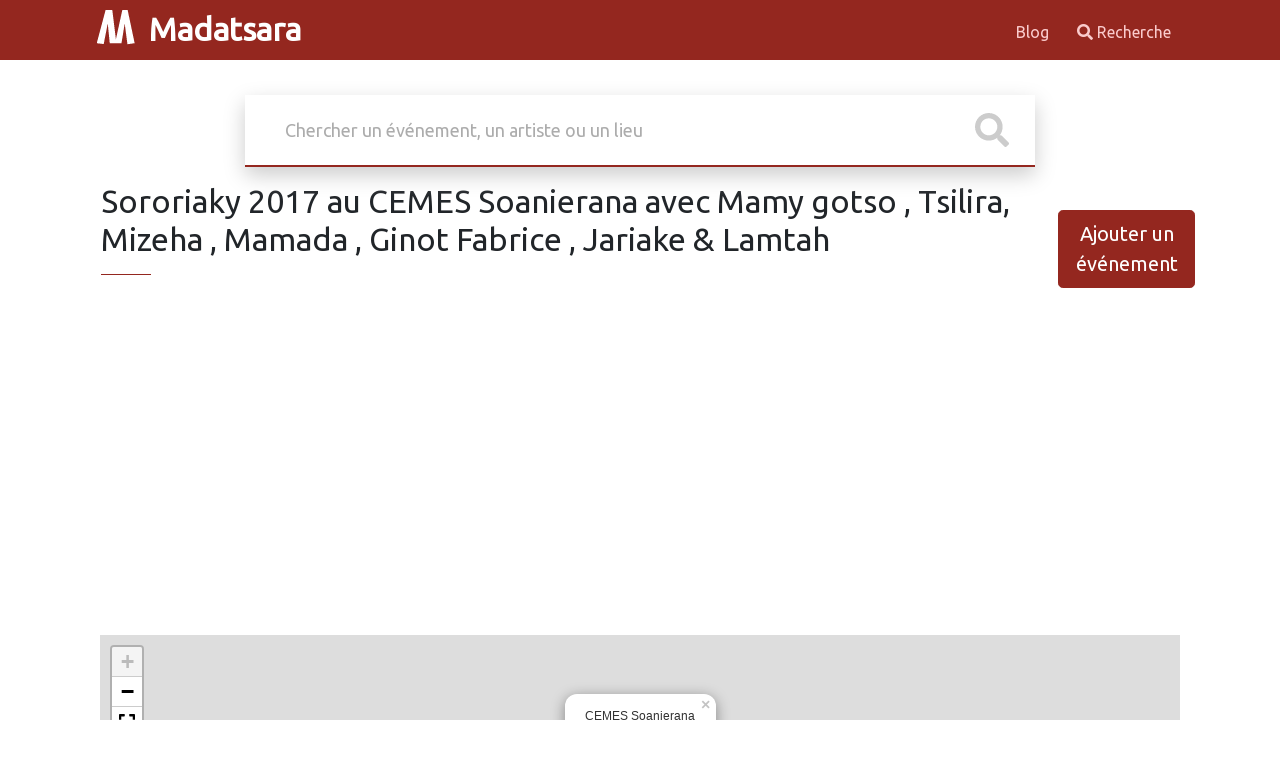

--- FILE ---
content_type: text/html; charset=UTF-8
request_url: https://madatsara.com/evenement_sororiaky-2017-au-cemes-soanierana-avec-mamy-gotso-tsilira-mizeha-mamada-ginot-fabrice-jariake-lamtah.html
body_size: 5684
content:
<!DOCTYPE html>
<html>
    <head>
        <meta charset="UTF-8">
        <meta http-equiv="X-UA-Compatible" content="IE=edge">
        <meta name="viewport" content="width=device-width, initial-scale=1">
        <link href="https://fonts.googleapis.com/css?family=Ubuntu&display=swap" rel="stylesheet">
        <link rel="icon" type="image/png" href="/favicon.png">
        <meta name="theme-color" content="#9b2c2c">
        <meta name="verify-v1" content="k8rL7/Zq2pa966Zh+/p1Gnw2lQxglkApa4IRYrXplW4=" >
                                <link rel="stylesheet" href="/build/945.cb77759e.css"><link rel="stylesheet" href="/build/app.9480909a.css">
                <title>Concerts, cabarets, théâtres, conférences, événements culturels et sportifs autour de Madagascar</title>
        <!-- Matomo -->
        <script>
            var _paq = window._paq = window._paq || [];
            /* tracker methods like "setCustomDimension" should be called before "trackPageView" */
            _paq.push(['trackPageView']);
            _paq.push(['enableLinkTracking']);
            (function() {
                var u="//matomo.miary.dev/";
                _paq.push(['setTrackerUrl', u+'matomo.php']);
                _paq.push(['setSiteId', '8']);
                var d=document, g=d.createElement('script'), s=d.getElementsByTagName('script')[0];
                g.async=true; g.src=u+'matomo.js'; s.parentNode.insertBefore(g,s);
            })();
        </script>
        <script async src="https://pagead2.googlesyndication.com/pagead/js/adsbygoogle.js"></script>
        <script>
            (adsbygoogle = window.adsbygoogle || []).push({
                google_ad_client: "ca-pub-0184608766708661",
                enable_page_level_ads: true
            });
        </script>
            </head>
    <body>
                    <header id="header-content" class="header" data-controller="common">
            <div class="container row container-header">
                <div class="col-10 col-lg">
                    <a href="/" class="logo">
                        <img src="/build/images/logo.aa76a3e3.svg" alt="">
                        Madatsara
                    </a>
                </div>
                <div class="col-2 col-lg d-lg-none">
                    <div id="hamburger">
                        <button
                            data-action="click->common#burgerNavigation"
                            data-common-target="buttonNav"
                            class="hamburger hamburger--squeeze"
                            type="button">
                      <span class="hamburger-box">
                        <span class="hamburger-inner"></span>
                      </span>
                        </button>
                    </div>
                </div>
                <div class="col-12 col-lg">
                                        <div class="d-lg-flex flex-row-reverse">
                    
<nav
    class="header-right"
    id="main-nav"
    data-common-target="mainNav"
>
                        <a
        href="https://madatsara.com/articles"
        
    >
        Blog
    </a>

    <a href="/recherche.html" class=""><i class="fa fa-search"></i> Recherche</a>
</nav>                    </div>
                                    </div>
            </div>
        </header>
        
        <section id="body-content" class="container">
            
    <div class="search-box">
    <form
        action="/recherche.html"
        data-autocomplete-min-length-value="3"
        data-autocomplete-query-name-value="s"
        data-controller="autocomplete"
        data-autocomplete-url-value="/acsearch"
        data-autocomplete-selected-class="selected-result"
        data-autocomplete-prefix-text-value="Recherche en cours de %s"
    >
        <div class="inner-form">
            <div class="basic-search">
                <div class="input-field">
                    <input data-autocomplete-target="input" name="s" id="search" type="text" placeholder="Chercher un événement, un artiste ou un lieu" value="">
                    <div class="icon-wrap" data-autocomplete-target="submit">
                        <svg class="svg-inline--fa fa-search fa-w-16" fill="#ccc" aria-hidden="true" data-prefix="fas" data-icon="search" role="img" xmlns="http://www.w3.org/2000/svg" viewBox="0 0 512 512">
                            <path d="M505 442.7L405.3 343c-4.5-4.5-10.6-7-17-7H372c27.6-35.3 44-79.7 44-128C416 93.1 322.9 0 208 0S0 93.1 0 208s93.1 208 208 208c48.3 0 92.7-16.4 128-44v16.3c0 6.4 2.5 12.5 7 17l99.7 99.7c9.4 9.4 24.6 9.4 33.9 0l28.3-28.3c9.4-9.4 9.4-24.6.1-34zM208 336c-70.7 0-128-57.2-128-128 0-70.7 57.2-128 128-128 70.7 0 128 57.2 128 128 0 70.7-57.2 128-128 128z"></path>
                        </svg>
                    </div>
                </div>
            </div>
        </div>
        <input type="hidden" data-autocomplete-target="hidden"/>
        <ul
            class="autocomplete-container-results shadow-sm"
            data-autocomplete-target="results"
        ></ul>
        <input type="hidden" name="token" value="b0.YR03Ft9bg5lfpZCSREhsCnSjUYJQMSkiK3wxGGW3mBY.I1RAJ6od5dRo8qfYMiU0bR_bHdAPbn1Eej5_XjrGqyMrLVNk6Avc6grx-w"/>
    </form>
</div>

        
<div class="d-lg-flex d-md-flex justify-content-between align-items-center pb-4 pb-lg-0 pb-md-0">
    <div class="ms-3 mb-4">
        <h2>
                        Sororiaky 2017 au CEMES Soanierana‍ avec Mamy gotso‍ , Tsilira, Mizeha‍ , Mamada‍ , Ginot Fabrice‍ , Jariake‍ &amp; Lamtah‍
                    </h2>
        <div class="divider"> <span></span></div>
    </div>
    <div>
        <a href="/ajouter-evenement.html" class="d-block mx-auto btn-lg btn btn-primary">
            Ajouter un événement
        </a>
    </div>
</div>


<div class="container mt-3">

        

                            
                                                                                        
                    <div
                data-controller="leaflet"
                data-leaflet-place-gps-value="[&quot;-18.941067,47.524311&quot;]"
                data-leaflet-icon-shadow-value="/build/images/leaf-shadow.064d819b.png"
                data-leaflet-icon-value="/build/images/leaf-red.8b9022a6.png"
                data-leaflet-place-names-value="[&quot;CEMES Soanierana&quot;]"
                data-leaflet-place-contacts-value="[null]"
                data-leaflet-map-zoom-value="18"
            >
                <div
                    data-leaflet-target="map"
                    style="height: 300px;"
                    class="my-3"></div>
            </div>
            
    <div class="row mt-2">
        <div class="col-12 mb-3 col-lg">
                                    <div class="d-flex justify-content-center">
                        <div data-controller="lightbox">
                <a href="uploads/medias/sororiaky-2017-au-cemes-soanierana-avec-mamy-gotso-tsilira-mizeha-mamada-ginot-fabrice-jariake-lamtah_5a0176bda198f.jpg" data-tooltip="Agrandir">
                    <img loading="lazy" src="https://madatsara.com/uploads/cache/thumb_w300/uploads/medias/sororiaky-2017-au-cemes-soanierana-avec-mamy-gotso-tsilira-mizeha-mamada-ginot-fabrice-jariake-lamtah_5a0176bda198f.jpg" alt="">
                </a>
            </div>
                    </div>
    
        

        </div>
        <div class="col-12 col-lg">
            <div class="mb-3">
                                    <div>
                                <a
        class="text-decoration-none"
        href="/evenements-au_cemes-soanierana.html"
        title="Autres événements au CEMES Soanierana">
        <i class="lni lni-map-marker"></i> CEMES Soanierana
    </a>
                                
    <br><a title="Autres événements à Soanierana" href="/evenements-place_soanierana-1-.html">Soanierana</a>
                    </div>
    
    


            </div>

            <div class="mb-3">
                                    <div>
                        <a  class="text-decoration-none" href="/evenements-dans_sorties-musique.html" title="Concert">
        <i class="lni lni-list"></i> Concert
    </a>
            </div>
            </div>

            <div class="mb-3">
                            <div>
                            <i class="lni lni-calendar"></i>
                <a
                    class="text-decoration-none"
                    href="/recherche.html?startdate=2017-11-24&amp;token=f810d7460053acbd.j4uHFR1bnbP8ad5XYJ1VcBaVFHtxs2_WUxza0F4IuKI.zcLwJGgd-_7LPukdFvANF33tWCku7DuwAl6UlgF5i5fFu-NnKgvCwKk9tQ"
                    title="Autres événements le 24 nov. 2017"
                >24 nov. 2017</a>
                                                    </div>
    
    
                <div>
                            <i class="lni lni-timer"></i> 20:00:00

                                                    </div>
    
            </div>

                            <div>
                        <i class="lni lni-lock-alt"></i> Payant
                        </div>

                        

        </div>
        <div class="col-12 col-lg-3 my-3">
                            <h5 class="fs-4 mb-2">Artistes</h5>
    <div class="divider"> <span></span></div>
    <div
        data-controller="scrollbar"
        data-scrollbar-scrollbarshown-value="true"
    >
        <div
            data-scrollbar-target="scrollable"
            style="height: 250px;"
            >
                                <a
        class="text-decoration-none"
        href="/evenements-artiste_mizeha.html"
        title="Autres événements avec Mizeha"
    >
        <div class="row mb-3 shadow-sm">
            <div class="col-4">
                           <img src="https://madatsara.com/uploads/cache/thumb_w75_h75_outbound/mizeha_5a0176836da10.jpg" class="rounded-circle" alt="">
                        </div>
            <div class="col">
                Mizeha
            </div>
        </div>
    </a>
                                <a
        class="text-decoration-none"
        href="/evenements-artiste_jariake.html"
        title="Autres événements avec Jariake"
    >
        <div class="row mb-3 shadow-sm">
            <div class="col-4">
                           <img src="https://madatsara.com/uploads/cache/thumb_w75_h75_outbound/jariake_5a01769cb478f.jpg" class="rounded-circle" alt="">
                        </div>
            <div class="col">
                Jariake
            </div>
        </div>
    </a>
                                <a
        class="text-decoration-none"
        href="/evenements-artiste_ginot-fabrice.html"
        title="Autres événements avec Ginot Fabrice"
    >
        <div class="row mb-3 shadow-sm">
            <div class="col-4">
                           <img src="https://madatsara.com/uploads/cache/thumb_w75_h75_outbound/ginot-fabrice_5800aa0817fbc.jpg" class="rounded-circle" alt="">
                        </div>
            <div class="col">
                Ginot Fabrice
            </div>
        </div>
    </a>
                                <a
        class="text-decoration-none"
        href="/evenements-artiste_lamtah.html"
        title="Autres événements avec Lamtah"
    >
        <div class="row mb-3 shadow-sm">
            <div class="col-4">
                           <img src="https://madatsara.com/uploads/cache/thumb_w75_h75_outbound/lam-tah_5818f522393cb.jpg" class="rounded-circle" alt="">
                        </div>
            <div class="col">
                Lamtah
            </div>
        </div>
    </a>
                                <a
        class="text-decoration-none"
        href="/evenements-artiste_mamada.html"
        title="Autres événements avec Mamada"
    >
        <div class="row mb-3 shadow-sm">
            <div class="col-4">
                           <img src="https://madatsara.com/uploads/cache/thumb_w75_h75_outbound/mamada_58ab57ec15e4b.jpg" class="rounded-circle" alt="">
                        </div>
            <div class="col">
                Mamada
            </div>
        </div>
    </a>
                                <a
        class="text-decoration-none"
        href="/evenements-artiste_mamy-gotso.html"
        title="Autres événements avec Mamy gotso"
    >
        <div class="row mb-3 shadow-sm">
            <div class="col-4">
                           <img src="https://madatsara.com/uploads/cache/thumb_w75_h75_outbound/mamy-gotso_5a01764c1255c.jpg" class="rounded-circle" alt="">
                        </div>
            <div class="col">
                Mamy gotso
            </div>
        </div>
    </a>
                                <a
        class="text-decoration-none"
        href="/evenements-artiste_tsilira.html"
        title="Autres événements avec Tsilira"
    >
        <div class="row mb-3 shadow-sm">
            <div class="col-4">
                           <img src="https://madatsara.com/uploads/cache/thumb_w75_h75_outbound/tsilira_5a0176b95b21d.jpg" class="rounded-circle" alt="">
                        </div>
            <div class="col">
                Tsilira
            </div>
        </div>
    </a>
                    </div>
    </div>

                        
                                </div>
    </div>
</div>

    <h2>
        Evénements similaires
    </h2>
    <div class="divider"> <span></span></div>

    <div class="row items-grid">
            
            <div class="col-12 col-lg-2 mb-4">
            <div class="single-grid" >
                <div class="image">
                                        

            <a href="/evenement_princia-ginot-fabrice-triple-ambiance-vita-bepc-baobar-morondava.html" class="thumbnail" data-controller="lazyimage">
                            <img data-lazyimage-target="image" class="lazy" src="https://madatsara.com/uploads/cache/thumb_w20_h17_outbound/uploads/medias/princia-ginot-fabrice-triple-ambiance-vita-bepc-baobar-morondava_5783eb98a70fd.jpg" data-src="https://madatsara.com/uploads/cache/thumb_w300h400_outbound/uploads/medias/princia-ginot-fabrice-triple-ambiance-vita-bepc-baobar-morondava_5783eb98a70fd.jpg" alt="Princia &amp; Ginot Fabrice - Triple ambiance Vita BEPC - Baobar Morondava">
                    </a>
    
                                                        </div>
                <div class="content">
                    <div class="top-content">
                        <h3 class="title text-truncate" title="Princia &amp; Ginot Fabrice - Triple ambiance Vita BEPC - Baobar Morondava">
                            <a href="/evenement_princia-ginot-fabrice-triple-ambiance-vita-bepc-baobar-morondava.html">Princia &amp; Ginot Fabrice - Triple ambiance Vita BEPC - Baobar Morondava</a>
                        </h3>
                        <p class="text-truncate small">
                                                        
                                            <a
        class="text-decoration-none"
        href="/evenements-au_baobar-morondava.html"
        title="Autres événements au Baobar Morondava">
        <i class="lni lni-map-marker"></i> Baobar Morondava
    </a>
                        
                        </p>
                        <p class="small">
                                                        
                                        <i class="lni lni-calendar"></i>
                <a
                class="text-decoration-none"
                href="/recherche.html?startdate=2016-07-23&amp;token=18f611b4c74da0.TRyXKBJEWGolsVdvfbmziKJQGGJtpFb5CMAn0pRgXRs.D1XgGWcCPicS5mAlC9Tr78koVDAy-wKfWYJplMsRbi4HLPNaJRQHGXDlPA"
                title="Autres événements le 23 juil. 2016"
                >23 juil. 2016</a>
                                                        
    

                                </p>
                    </div>
                </div>
            </div>
        </div>
                
            <div class="col-12 col-lg-2 mb-4">
            <div class="single-grid" >
                <div class="image">
                                        

            <a href="/evenement_festi-foire-rn9-lohavogny-ankililoaky-tulear-avec-berthin-papouzy-manaly-sheylah-mamada-cassmiro-mamaly-2.html" class="thumbnail" data-controller="lazyimage">
                            <img data-lazyimage-target="image" class="lazy" src="https://madatsara.com/uploads/cache/thumb_w20_h17_outbound/uploads/medias/festi-foire-rn9-lohavogny-ankililoaky-tulear-avec-berthin-papouzy-manaly-sheylah-mamada-cassmiro-mamaly-2_5937c52e0d4ee.jpg" data-src="https://madatsara.com/uploads/cache/thumb_w300h400_outbound/uploads/medias/festi-foire-rn9-lohavogny-ankililoaky-tulear-avec-berthin-papouzy-manaly-sheylah-mamada-cassmiro-mamaly-2_5937c52e0d4ee.jpg" alt="Festi Foire RN9 Lohavogny - Ankililoaky Tuléar avec Berthin‍ , Papouzy‍ , Manaly‍ , Sheylah‍ , Mamada‍ , Cassmiro‍ &amp; Mamaly 2‍">
                    </a>
    
                                                        </div>
                <div class="content">
                    <div class="top-content">
                        <h3 class="title text-truncate" title="Festi Foire RN9 Lohavogny - Ankililoaky Tuléar avec Berthin‍ , Papouzy‍ , Manaly‍ , Sheylah‍ , Mamada‍ , Cassmiro‍ &amp; Mamaly 2‍">
                            <a href="/evenement_festi-foire-rn9-lohavogny-ankililoaky-tulear-avec-berthin-papouzy-manaly-sheylah-mamada-cassmiro-mamaly-2.html">Festi Foire RN9 Lohavogny - Ankililoaky Tuléar avec Berthin‍ , Papouzy‍ , Manaly‍ , Sheylah‍ , Mamada‍ , Cassmiro‍ &amp; Mamaly 2‍</a>
                        </h3>
                        <p class="text-truncate small">
                                                        
    
                        </p>
                        <p class="small">
                                                        
    
            <i class="lni lni-calendar"></i> Du   <a
        class="text-decoration-none"
        href="/recherche.html?startdate=2017-06-23&amp;token=c364993fe11cdd9f8.kOTtSqt9ZFfbUITZHTXsdtbvkN6v2uk_Z85qUlTpVBw.0q2ae947AhrsB7OTa1i0Eb2X3Izwhb1ZNowkFAuYZyna1Ik4nC07JI4E7w"
        title="Autres événements le 23 juin 2017"
    >23 juin 2017</a> - au  <a
        class="text-decoration-none"
        href="/recherche.html?startdate=2017-06-24&amp;token=a7a6650220b468f8877.cgvI0MtKUw2YRyz2iWxF3hIt0lrSRgd7aoQ3HAPj8UY.MEK_4b4MNUCvEBu8_wEduXlVngiNGVMdO8Z5WlySwnM4O6yi_BoMfs0TRw"
        title="Autres événements le 24 juin 2017"
    >24 juin 2017</a>
    

                                </p>
                    </div>
                </div>
            </div>
        </div>
                
            <div class="col-12 col-lg-2 mb-4">
            <div class="single-grid" >
                <div class="image">
                                        

            <a href="/evenement_sakaraha-mihisa-ginot-fabrice-jariake-kianja-domoina.html" class="thumbnail" data-controller="lazyimage">
                            <img data-lazyimage-target="image" class="lazy" src="https://madatsara.com/uploads/cache/thumb_w20_h17_outbound/uploads/medias/sakaraha-mihisa-ginot-fabrice-jariake-kianja-domoina_5c0ad5af38e2c.jpeg" data-src="https://madatsara.com/uploads/cache/thumb_w300h400_outbound/uploads/medias/sakaraha-mihisa-ginot-fabrice-jariake-kianja-domoina_5c0ad5af38e2c.jpeg" alt="Sakaraha mihisa Ginot Fabrice &amp; Jariake Kianja Domoina">
                    </a>
    
                                                        </div>
                <div class="content">
                    <div class="top-content">
                        <h3 class="title text-truncate" title="Sakaraha mihisa Ginot Fabrice &amp; Jariake Kianja Domoina">
                            <a href="/evenement_sakaraha-mihisa-ginot-fabrice-jariake-kianja-domoina.html">Sakaraha mihisa Ginot Fabrice &amp; Jariake Kianja Domoina</a>
                        </h3>
                        <p class="text-truncate small">
                                                        
                                            <a
        class="text-decoration-none"
        href="/evenements-au_kianja-domoina.html"
        title="Autres événements au Kianja Domoina">
        <i class="lni lni-map-marker"></i> Kianja Domoina
    </a>
                        
                        </p>
                        <p class="small">
                                                        
    
            <i class="lni lni-calendar"></i> Du   <a
        class="text-decoration-none"
        href="/recherche.html?startdate=2018-12-31&amp;token=71.gVWpbhQSwrpjwjX0IKBsbwPiiii98QrdzA_qlwRTgGM.wxzeX2FUpPdUlQK-Vs00CGiaxnrirl67nU2k0Vsis1bLZc0cI0KdyTaWXg"
        title="Autres événements le 31 déc. 2018"
    >31 déc. 2018</a> - au  <a
        class="text-decoration-none"
        href="/recherche.html?startdate=2019-01-01&amp;token=90158bf6018077a3db66a3b514.ebsQ9sWdeYiUDhze0Gc6XvaK7Qm8-y-0-L8MacHtmW0.O_Jnx7DbH8WjWSuUpgpiOZ3yoVvjpHvSqf1CL56cqlgzi3SE8s0m-8Fadw"
        title="Autres événements le 1 janv. 2019"
    >1 janv. 2019</a>
    

                                </p>
                    </div>
                </div>
            </div>
        </div>
                
            <div class="col-12 col-lg-2 mb-4">
            <div class="single-grid" >
                <div class="image">
                                        

            <a href="/evenement_noir-tahiry-ginot-fabrice-karafuns-karaoke.html" class="thumbnail" data-controller="lazyimage">
                            <img data-lazyimage-target="image" class="lazy" src="https://madatsara.com/uploads/cache/thumb_w20_h17_outbound/uploads/medias/noir-tahiry-ginot-fabrice-karafun-s-karaoke_5dc6c1624f0f0.jpeg" data-src="https://madatsara.com/uploads/cache/thumb_w300h400_outbound/uploads/medias/noir-tahiry-ginot-fabrice-karafun-s-karaoke_5dc6c1624f0f0.jpeg" alt="Noir, Tahiry, Ginot Fabrice - Karafun&#039;s Karaoke">
                    </a>
    
                                                        </div>
                <div class="content">
                    <div class="top-content">
                        <h3 class="title text-truncate" title="Noir, Tahiry, Ginot Fabrice - Karafun&#039;s Karaoke">
                            <a href="/evenement_noir-tahiry-ginot-fabrice-karafuns-karaoke.html">Noir, Tahiry, Ginot Fabrice - Karafun&#039;s Karaoke</a>
                        </h3>
                        <p class="text-truncate small">
                                                        
                                            <a
        class="text-decoration-none"
        href="/evenements-au_karafuns.html"
        title="Autres événements au Karafun&#039;s Karaoke">
        <i class="lni lni-map-marker"></i> Karafun&#039;s Karaoke
    </a>
                        
                        </p>
                        <p class="small">
                                                        
                                        <i class="lni lni-calendar"></i>
                <a
                class="text-decoration-none"
                href="/recherche.html?startdate=2019-11-30&amp;token=68.4ZKgLIRoIhZv7phMxzhXR_TLNUvyeLmfDkgpVZ8DhAg.o9vXHfEuRFtYua8GsVUPIJ-zeRmtJ-35XwpnE8Bytz2rosReszh9ZTq68w"
                title="Autres événements le 30 nov. 2019"
                >30 nov. 2019</a>
                                                        
    

                                </p>
                    </div>
                </div>
            </div>
        </div>
                
            <div class="col-12 col-lg-2 mb-4">
            <div class="single-grid" >
                <div class="image">
                                        

            <a href="/evenement_nuit-de-la-solidarite-onja-khaleba-diap-capsat-cemes-soanierana.html" class="thumbnail" data-controller="lazyimage">
                            <img data-lazyimage-target="image" class="lazy" src="https://madatsara.com/uploads/cache/thumb_w20_h17_outbound/uploads/medias/nuit-de-la-solidarite-onja-khaleba-diap-capsat-cemes-soanierana_5e235d4947970.jpg" data-src="https://madatsara.com/uploads/cache/thumb_w300h400_outbound/uploads/medias/nuit-de-la-solidarite-onja-khaleba-diap-capsat-cemes-soanierana_5e235d4947970.jpg" alt="Nuit de la solidarité - Onja‍ &amp; Khaleba‍ Diap Capsat‍ - CEMES Soanierana‍">
                    </a>
    
                                                        </div>
                <div class="content">
                    <div class="top-content">
                        <h3 class="title text-truncate" title="Nuit de la solidarité - Onja‍ &amp; Khaleba‍ Diap Capsat‍ - CEMES Soanierana‍">
                            <a href="/evenement_nuit-de-la-solidarite-onja-khaleba-diap-capsat-cemes-soanierana.html">Nuit de la solidarité - Onja‍ &amp; Khaleba‍ Diap Capsat‍ - CEMES Soanierana‍</a>
                        </h3>
                        <p class="text-truncate small">
                                                        
                                            <a
        class="text-decoration-none"
        href="/evenements-au_cemes-soanierana.html"
        title="Autres événements au CEMES Soanierana">
        <i class="lni lni-map-marker"></i> CEMES Soanierana
    </a>
                        
                        </p>
                        <p class="small">
                                                        
                                        <i class="lni lni-calendar"></i>
                <a
                class="text-decoration-none"
                href="/recherche.html?startdate=2020-01-24&amp;token=5d38566.5nZ-xGiunVSumPiF_oC-vkSgUpEg4qyIS2X0dyUbPpE.pD8J9R3o-xmZz8_PiO3m2S_YHsN_vfjuGie6MXpqDaSsRhq2X_7CJ_vMkw"
                title="Autres événements le 24 janv. 2020"
                >24 janv. 2020</a>
                                                        
    

                                </p>
                    </div>
                </div>
            </div>
        </div>
                
            <div class="col-12 col-lg-2 mb-4">
            <div class="single-grid" >
                <div class="image">
                                        

            <a href="/evenement_5eme-anniversaire-vavea-tana-khaleba-jocelyn-tsiokantimo-fihamy-cemes-soanierana.html" class="thumbnail" data-controller="lazyimage">
                            <img data-lazyimage-target="image" class="lazy" src="https://madatsara.com/uploads/cache/thumb_w20_h17_outbound/uploads/medias/Facebook-creation-625158854-64905c0c58e68-64920009909ea.jpg" data-src="https://madatsara.com/uploads/cache/thumb_w300h400_outbound/uploads/medias/Facebook-creation-625158854-64905c0c58e68-64920009909ea.jpg" alt="5ème anniversaire VAVEA TANA Khaleba , Jocelyn Tsiokantimo Fihamy - CEMES Soanierana">
                    </a>
    
                                                        </div>
                <div class="content">
                    <div class="top-content">
                        <h3 class="title text-truncate" title="5ème anniversaire VAVEA TANA Khaleba , Jocelyn Tsiokantimo Fihamy - CEMES Soanierana">
                            <a href="/evenement_5eme-anniversaire-vavea-tana-khaleba-jocelyn-tsiokantimo-fihamy-cemes-soanierana.html">5ème anniversaire VAVEA TANA Khaleba , Jocelyn Tsiokantimo Fihamy - CEMES Soanierana</a>
                        </h3>
                        <p class="text-truncate small">
                                                        
                                            <a
        class="text-decoration-none"
        href="/evenements-au_cemes-soanierana.html"
        title="Autres événements au CEMES Soanierana">
        <i class="lni lni-map-marker"></i> CEMES Soanierana
    </a>
                        
                        </p>
                        <p class="small">
                                                        
                                        <i class="lni lni-calendar"></i>
                <a
                class="text-decoration-none"
                href="/recherche.html?startdate=2023-06-23&amp;token=90336bace3086d47.L70JQr9vy5J2owsaoFj7n-eASLfTzwNnCk51bRNcUCA.bfR-c8oprd9B9DxQ1jWj-Iz4BOWMkFcBWww7K0wtYxVljW0wiD-U4SP3YA"
                title="Autres événements le 23 juin 2023"
                >23 juin 2023</a>
                                                        
    

                                </p>
                    </div>
                </div>
            </div>
        </div>
            </div>
        </section>

                <footer id="footer-content" class="container-fluid mt-2">

            <div class="container row pt-2">
                <div class="col-12 col-lg">
                    2026 - Madatsara
                    -                     <a
        href="/page/politique-de-confidentialite"
        
    >
        Politique de confidentialité
    </a>

                </div>
                <div class="col-12 col-lg">
                                            <div class="d-flex flex-row-reverse">
    <ul class="list-inline">
        <li class="list-inline-item">
            <a href="https://twitter.com/madatsara"><i class="fab fa-twitter-square"></i> Twitter</a>
        </li>
        <li class="list-inline-item">
            <a href="https://facebook.com/madatsara"><i class="fab fa-facebook"></i> Facebook</a>
        </li>
        <li class="list-inline-item">
            <a href="mailto:madatsara@gmail.com"><i class="fas fa-envelope"></i> Email</a>
        </li>
    </ul>
</div>                                    </div>
            </div>

        </footer>
                                            <script src="/build/runtime.188fa053.js" defer></script><script src="/build/945.3ebf6447.js" defer></script><script src="/build/702.08cdba15.js" defer></script><script src="/build/975.f14343cf.js" defer></script><script src="/build/app.8ce5fae0.js" defer></script>
            </body>
</html>


--- FILE ---
content_type: text/html; charset=utf-8
request_url: https://www.google.com/recaptcha/api2/aframe
body_size: 268
content:
<!DOCTYPE HTML><html><head><meta http-equiv="content-type" content="text/html; charset=UTF-8"></head><body><script nonce="N2FDXLrUJOKLD3q0olnTPQ">/** Anti-fraud and anti-abuse applications only. See google.com/recaptcha */ try{var clients={'sodar':'https://pagead2.googlesyndication.com/pagead/sodar?'};window.addEventListener("message",function(a){try{if(a.source===window.parent){var b=JSON.parse(a.data);var c=clients[b['id']];if(c){var d=document.createElement('img');d.src=c+b['params']+'&rc='+(localStorage.getItem("rc::a")?sessionStorage.getItem("rc::b"):"");window.document.body.appendChild(d);sessionStorage.setItem("rc::e",parseInt(sessionStorage.getItem("rc::e")||0)+1);localStorage.setItem("rc::h",'1768970767995');}}}catch(b){}});window.parent.postMessage("_grecaptcha_ready", "*");}catch(b){}</script></body></html>